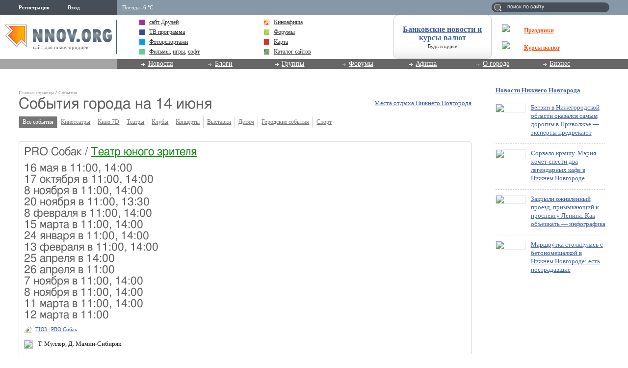

--- FILE ---
content_type: text/html; charset=utf-8
request_url: https://www.google.com/recaptcha/api2/aframe
body_size: 267
content:
<!DOCTYPE HTML><html><head><meta http-equiv="content-type" content="text/html; charset=UTF-8"></head><body><script nonce="uaTutvgJR_QeOKHyWHzE8w">/** Anti-fraud and anti-abuse applications only. See google.com/recaptcha */ try{var clients={'sodar':'https://pagead2.googlesyndication.com/pagead/sodar?'};window.addEventListener("message",function(a){try{if(a.source===window.parent){var b=JSON.parse(a.data);var c=clients[b['id']];if(c){var d=document.createElement('img');d.src=c+b['params']+'&rc='+(localStorage.getItem("rc::a")?sessionStorage.getItem("rc::b"):"");window.document.body.appendChild(d);sessionStorage.setItem("rc::e",parseInt(sessionStorage.getItem("rc::e")||0)+1);localStorage.setItem("rc::h",'1765913830353');}}}catch(b){}});window.parent.postMessage("_grecaptcha_ready", "*");}catch(b){}</script></body></html>

--- FILE ---
content_type: application/javascript;charset=utf-8
request_url: https://w.uptolike.com/widgets/v1/version.js?cb=cb__utl_cb_share_1765913828034953
body_size: 397
content:
cb__utl_cb_share_1765913828034953('1ea92d09c43527572b24fe052f11127b');